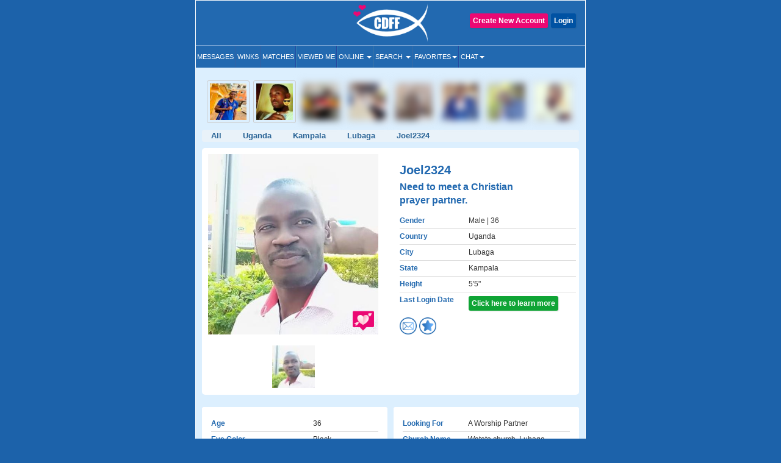

--- FILE ---
content_type: text/html; charset=UTF-8
request_url: https://www.christiandatingforfree.com/view_profile.php?userid=4534941
body_size: 15723
content:
<!DOCTYPE HTML>
<html lang="en">
    <head>
        <meta http-equiv="Content-Type" content="text/html; charset=UTF-8">
        <meta http-equiv="X-UA-Compatible" content="IE=edge">
        <meta name="viewport" content="width=device-width, initial-scale=1.0">
    
        <!--***************Start - Midas (10th-Feb-20!6) - FogBugz Ticket #3967,*********************-->
        <link rel="apple-touch-icon" sizes="57x57" href="/apple-icon-57x57.png">
        <link rel="apple-touch-icon" sizes="60x60" href="/apple-icon-60x60.png">
        <link rel="apple-touch-icon" sizes="72x72" href="/apple-icon-72x72.png">
        <link rel="apple-touch-icon" sizes="76x76" href="/apple-icon-76x76.png">
        <link rel="apple-touch-icon" sizes="114x114" href="/apple-icon-114x114.png">
        <link rel="apple-touch-icon" sizes="120x120" href="/apple-icon-120x120.png">
        <link rel="apple-touch-icon" sizes="144x144" href="/apple-icon-144x144.png">
        <link rel="apple-touch-icon" sizes="152x152" href="/apple-icon-152x152.png">
        <link rel="apple-touch-icon" sizes="180x180" href="/apple-icon-180x180.png">
        <link rel="icon" type="image/png" sizes="192x192"  href="/android-icon-192x192.png">
        <link rel="icon" type="image/png" sizes="32x32" href="/favicon-32-32.png">
        <link rel="icon" type="image/png" sizes="96x96" href="/favicon-96-96.png">
        <link rel="icon" type="image/png" sizes="16x16" href="/favicon-16-16.png">
        <link rel="icon" href="/favicon.ico" type="image/png" > 
        <link rel="manifest" href="/manifest.json">
        <meta name="msapplication-TileColor" content="#ffffff">
        <meta name="msapplication-TileImage" content="/ms-icon-144x144.png">
        <meta name="theme-color" content="#ffffff">
        <meta name="apple-itunes-app" content="app-id=625001689"/>

        
        
        
        <!--***************END Midas (10th-Feb-20!6) - FogBugz Ticket #3967,*********************-->
                
        

        <title>

        Joel2324 Lubaga Christian Singles, Lubaga Kampala Christian Men        </title>

        	
        <!--<link href="https://fonts.googleapis.com/css?family=Open+Sans+Condensed:700" rel="stylesheet">-->
        <!-- <link href="Open_Sans_Condensed_700.css" rel="stylesheet" type="text/css"> -->

        <link href="https://www.christiandatingforfree.com/html5/inner_both_ads.css?v=00119" rel="stylesheet" type="text/css" media="screen" />

        <link href="https://www.christiandatingforfree.com/public/style/bootstrap.css" rel="stylesheet" type="text/css"><link href="https://www.christiandatingforfree.com/html5/inner3.css?v=00118" rel="stylesheet" type="text/css" media="screen" /><link href="https://www.christiandatingforfree.com/public/style/prevoius_header2.css" rel="stylesheet" type="text/css" media="screen" />
        <link href="https://www.christiandatingforfree.com/html5/inner_res_5.css?v=010" rel="stylesheet" type="text/css" media="screen" />

        <meta name="description" content="I am a Christian who wishes to meet amazing friends for health interactions and fellowship friendship. I am a selfless person, prayerful and honest. looking forward for a" />
        <meta name="keywords" content="Christian Dating, Christian Single, Christian Singles, Free Christian Dating, Christian dating Service, 100% Free Service for Christian Singles" />

        <meta name="verify-v1" content="nN7uQPbBna7PUGqd+AhHPBFgDuS9Bia6Cntmcpn9FnI=" />

        <meta name="verify-v1" content="LqVo/BrjAtOaVsGn7vjiG4F8bQgNZgTEVy5fp85kM+w=" />

        <link rel="canonical" href="https://www.christiandatingforfree.com/view_profile.php?userid=4534941" />
                <link rel="preload" href="https://www.christiandatingforfree.com/public/style/bootstrap.css" as="style">

        <script nonce="0LFEl+2YAGTdD6BPZDB60Q==" data-cfasync="false" src="https://www.christiandatingforfree.com/public/js/jquery.js" language="javascript"></script>
        <!-- Facebook Pixel Code -->

        <script nonce="0LFEl+2YAGTdD6BPZDB60Q==">

                !function (f, b, e, v, n, t, s)

                {
                    if (f.fbq)
                        return;
                    n = f.fbq = function () {
                        n.callMethod ?
                                n.callMethod.apply(n, arguments) : n.queue.push(arguments)
                    };

                    if (!f._fbq)
                        f._fbq = n;
                    n.push = n;
                    n.loaded = !0;
                    n.version = '2.0';

                    n.queue = [];
                    t = b.createElement(e);
                    t.async = !0;

                    t.src = v;
                    s = b.getElementsByTagName(e)[0];

                    s.parentNode.insertBefore(t, s)
                }(window, document, 'script',
                        'https://connect.facebook.net/en_US/fbevents.js');

                fbq('init', '655906858352513');

                fbq('track', 'PageView');

        </script>
        
        <script nonce="0LFEl+2YAGTdD6BPZDB60Q==">
            !function (w, d, t) {
            w.TiktokAnalyticsObject=t;var ttq=w[t]=w[t]||[];ttq.methods=["page","track","identify","instances","debug","on","off","once","ready","alias","group","enableCookie","disableCookie"],ttq.setAndDefer=function(t,e){t[e]=function(){t.push([e].concat(Array.prototype.slice.call(arguments,0)))}};for(var i=0;i<ttq.methods.length;i++)ttq.setAndDefer(ttq,ttq.methods[i]);ttq.instance=function(t){for(var e=ttq._i[t]||[],n=0;n<ttq.methods.length;n++)ttq.setAndDefer(e,ttq.methods[n]);return e},ttq.load=function(e,n){var i="https://analytics.tiktok.com/i18n/pixel/events.js";ttq._i=ttq._i||{},ttq._i[e]=[],ttq._i[e]._u=i,ttq._t=ttq._t||{},ttq._t[e]=+new Date,ttq._o=ttq._o||{},ttq._o[e]=n||{};var o=document.createElement("script");o.type="text/javascript",o.async=!0,o.src=i+"?sdkid="+e+"&lib="+t;var a=document.getElementsByTagName("script")[0];a.parentNode.insertBefore(o,a)};

            ttq.load('CCTIGTRC77U9S7CCA950');
            ttq.page();
            }(window, document, 'ttq');
        </script> 

    <noscript nonce="0LFEl+2YAGTdD6BPZDB60Q=="><img height="1" width="1" style="display:none"

                   src="https://www.facebook.com/tr?id=655906858352513&ev=PageView&noscript=1"

                   /></noscript>

    <!-- End Facebook Pixel Code -->
    <!-- PLACE THIS SECTION INSIDE OF YOUR HEAD TAGS -->

    
</head>
<!-- start Midas-(26-May-2016- Ticket #4087) -->


<!-- End Midas-(26-May-2016- Ticket #4087) -->
<!-- Start Midas-(3-Jan-2017- Ticket #2665) -->
<!-- End Midas-(3-Jan-2017- Ticket #2665) -->


            


<!--//Start -  Midas - (18-Jan-2018) - Ticket #4204 - Google Desktop notification for new message--> 
<!--//End - Midas - (18-Jan-2018) - Ticket #4204 - Google Desktop notification for new message-->
<style type="text/css">
    .footer_paginations{
        margin: 10px 7px 5px;
    }
    .footer_paginations table tr td{
        padding:2px;
    }
    .footer_paginations a {
        background-color: #2269b2;
        border: medium;
        border-radius: 2px;
        color: #fff !important;
        display: inline-block;
        font-weight: 400 !important;
        margin: 1px 0;
        padding: 4px 10px 3px;
        text-align: center;
        text-decoration: none;
    }
    @media(max-width:400px){
        .footer_paginations a {
            padding: 4px 4px 3px;
        }
    }
    .footer_paginations a strong{
        font-weight:400 !important;
    }
</style>

<body>

    <div id="wrapper">
        
        <div class="maincontainer">
                                            <header>
                                        

<script nonce="0LFEl+2YAGTdD6BPZDB60Q==" type="text/javascript">
    window.fbAsyncInit = function() {
        FB.init({
            appId: 434781160188866,
            status: true,
            cookie: true,
            xfbml: true
        });
    };

    (function(d) {
        var js, id = 'facebook-jssdk',
            ref = d.getElementsByTagName('script')[0];
        if (d.getElementById(id)) {
            return;
        }
        js = d.createElement('script');
        js.id = id;
        js.async = true;
        js.src = "//connect.facebook.net/en_US/all.js";
        ref.parentNode.insertBefore(js, ref);
    }(document));

    function fb_logout(url) {
        FB.getLoginStatus(function(response) {
            if (response.status === 'connected') {
                FB.logout(function(response) {
                    //window.location.href = url;
                });
            } else {
                //window.location.href = url;
            }
        });
    }
</script>
<style>
    .user-grid-list article .online-today {
        width: 14px;
        height: 14px;
        position: relative;
        display: inline-block;
        top: -1px;
        background-color: #ecdb5e;
        border-radius: 100px;
        margin-left: 5px;
    }

    .handfull {
        color: #26f442;
    }

    .nothand {
        color: #ec4009
    }
</style>
<div class="row">
    <div class="col-sm-4 ">
    </div>

            <div class="col-sm-4 logo_section">
            <a href="https://www.christiandatingforfree.com/" class="logo">
                <img src="https://pics.christiandatingforfree.com/cdff/public/images/cdff-logo_new.png" alt="CDFF" class="img-responsive" width="165px" height="63px" />
            </a>
        </div>
    
            <div class="col-sm-4 loginsec">

            
                    <div class="header-btns">
                        <a href="https://www.christiandatingforfree.com/login.php" class="button color2">Login</a>
                                                    <a href="https://www.christiandatingforfree.com/registration.php" class="button ">Create New Account</a>
                                            </div>
                        </div>
        
    

</div>
<style>
    
/*Superlike style */
/*.superlike_sec{
	position: relative;
}
.superlike_btn{
    position: absolute;
    right: 0;
	margin-top: -42px;
}
.superlike_btn .center-block{
	display: initial;	
}
.superlike_btn .btn{
	padding: 3px 5px;
    font-size: 14px;
}
.feature_popup1 .modal-dialog{
	max-width:420px;
	margin: 20px auto;
}
.feature_popup1 .modal-content{
	border-radius:20px;
	border: none;
}
.cloud_bg{
	background: #ffffff url(https://pics.christiandatingforfree.com/cdff/public/images/cloud.png) no-repeat;
    background-size: 100% 55%;
}
.cloud_bg2{
	background: #ffffff url(https://pics.christiandatingforfree.com/cdff/public/images/cloud_heart.png) no-repeat;
    background-size: 115% 53%;
	background-position: top;
}
.feature_popup1 #featureModal1, .feature_popup2 #featureModal2, .feature_popup3 #featureModal3{
	padding-left:0px !important;
	padding-right:15px;
}
.feature_popup1 .close{
	position: absolute;
    top: 8px;
    right: 8px;
	z-index: 1;
	box-shadow: none;
	box-shadow: none;
    opacity: inherit;
    background: transparent;
}
.feature_popup1 .close img{
	width: 35px;
    height: 35px;
}
.feature_popup1 .modal-body{
	padding:20px 0px 0px;
}
.feature_popup1 .ribban_h {
    font-size: 16px !important;
    position: relative;
    background: url(https://pics.christiandatingforfree.com/cdff/public/images/ribbon.png) no-repeat;
	background-position: center;
    color: #fff;
	background-size: contain;
	height: 30px;
    text-align: center;
    padding: 8px 10px;
    margin: 10px auto 0px;
	font-weight: normal;
    text-transform: uppercase;
}
.feature_popup1 .ribban_h2 {
    font-size: 14px !important;
    position: relative;
    background: url(https://pics.christiandatingforfree.com/cdff/public/images/superliked_you_2.png) no-repeat;
    color: #fff;
	background-size: 38%;
	background-position: center;
    text-align: center;
    padding: 9px 10px 10px 29px;
    margin: 10px auto 0px;
	font-weight: normal;
	position: absolute;
    bottom: 42px;
    left: -2px;
    right: 0px;
}
.feature_popup1 h1{
	font-size:28px;
	text-align:center;
	color:#ffffff;
	padding:0px 5%;
	margin:20px 0px 15px;
}
.feature_popup3 h1{
	color:#000;
}
.feature_popup2 h1{
	font-size:30px;
}
.feature_popup1 .profile_s{
	text-align:center;
	margin:20px 0px 20px;
	position: relative;
}
.feature_popup1 .profile_s img{
	width: 150px;
	height:150px;
    position: relative;
	top: 0px;
    left: 0px;
    border-radius: 50%;
	border:5px solid #ffffff;
	box-shadow: 0px 0px 20px 0px rgb(0, 0, 0, 0.3);
}
.super_like {
    position: absolute;
    right: 24%;
    bottom: 5%;
    text-align: right;
}
.super_like img{
	border: none !important;
    width: 75px !important;
    height: 75px !important;
    border-radius: inherit !important;
    box-shadow: none !important;
}
.form_s{
	padding:0px 25px;
	margin-top:30px;
}
.form_s label{
	font-size: 20px;
    font-weight: 500;
    color: #000;
    margin-bottom: 10px;
}
.form_s input{
	border-radius: 5px;
    height: 50px;
    padding: 10px 15px;
    font-size: 17px;
    font-weight: 500;
    margin-bottom: 15px;
}
.send_btn{
	width: 100%;
    background: #0a6baf;
    border: none;
    box-shadow: none;
    font-size: 20px !important;
    text-transform: uppercase;
    height: 50px;
}
.feature_popup3 .profile_s{
	position: relative;
    background: url(https://pics.christiandatingforfree.com/cdff/public/images/profile_bg.png) no-repeat;
	background-position: center;
	background-size: 74%;
    text-align: center;
	padding: 25px 0px 20px;
    margin: 25px 0px 0px;
}
.feature_popup3 .profile_s img{
	width: 40%;
	height: auto;
    position: relative;
	top: -14px;
	border:none;
    left: 3px;
    border-radius: 5px;
}
.feature_popup1 p{
	font-size: 14px;
    color: #000;
    text-align: center;
    padding: 0px 10%;
	margin: 30px 0px 20px;
 }
.feature_popup3 p{
	margin: 10px 0px 20px !important;
 }
.feature_popup2 p{
	color:#ffffff;
	margin: 10px 0px 20px;
	font-size: 14px;
}
.bread_c .breadcrumb {
    display: flex;
    flex-wrap: wrap;
	justify-content: center;
    padding: 10px 0px;
    margin-bottom: 10px;
    list-style: none;
	font-size:18px;
    background-color: transparent;
}
.bread_c .breadcrumb-item {
    display: flex;
}
.bread_c .breadcrumb-item+.breadcrumb-item {
    padding-left: 1px;
}
.bread_c .breadcrumb-item+.breadcrumb-item::before {
    display: inline-block;
    padding-right: 6px;
    color: #6c757d;
    content: "/";
}
.bread_c .breadcrumb-item.active {
    color: #6c757d;
}
.got_it{
	background:#ebebeb;
	text-align:center;
	color:#000000;
	font-size:17px;
	text-transform:uppercase;
	padding:15px;
	border-bottom-left-radius:20px;
	border-bottom-right-radius:20px;
	margin: 10px 0px 0px;
}
.got_it a{
	text-decoration: none;
}
.feature_popup2 .got_it{
	background:transparent;
	text-transform: capitalize;
	font-weight: 500;
}
.feature_popup3 .got_it{
	color:#0a6bb2;
}
@media(max-width:879px){
	.superlike_btn{
		position: relative;
		left: 0px;
		right: 0;
		margin-top: 0px;
		text-align: center;
		z-index: 1;
	}
	
}
@media(max-width:500px){
	.feature_popup3 h1{
		font-size: 27px;
	}
	.feature_popup1 #featureModal1, .feature_popup2 #featureModal2, .feature_popup3 #featureModal3{
		padding-left: 15px !important;
	}
}
@media(max-width:475px){
	.feature_popup1 .ribban_h{
		font-size: 15px !important;
		height: 33px;
	}
	.feature_popup1 h1{
		font-size: 25px;
		padding: 0px 10%;
	}
	.feature_popup2 h1{
		font-size: 35px;
	}
	.feature_popup2 p{
		font-size: 14px;
	}
	.cloud_bg2{
		background-size: 150% 60%;
	}
}
@media(max-width:390px){
	.feature_popup3 .profile_s img{
		top: -11px;
		left: 2px;
	}
	.feature_popup1 .ribban_h2{
		font-size: 12px !important;
		line-height: 30px;
		bottom: 25px;
		left: -1px;
	}
}*/
/* END */

/*Superlike style */
.superlike_sec{
	position: relative;
}
.superlike_btn{
    position: absolute;
    right: 0;
	margin-top: -42px;
}
.superlike_btn .center-block{
	display: initial;	
}
.superlike_btn .btn{
	padding: 3px 5px;
    font-size: 14px;
}
.feature_popup1 .modal-dialog{
	max-width:420px;
	margin: 20px auto;
}
.feature_popup1 .modal-content{
	border-radius:20px;
	border: none;
}
.cloud_bg{
	background: #ffffff url(https://pics.christiandatingforfree.com/cdff/public/images/cloud.png) no-repeat;
    background-size: 100% 55%;
}
.cloud_bg2{
	background: #ffffff url(https://pics.christiandatingforfree.com/cdff/public/images/cloud_heart.png) no-repeat;
    background-size: 115% 53%;
	background-position: top;
}
.feature_popup1 #featureModal1, .feature_popup2 #featureModal2, .feature_popup3 #featureModal3{
	padding-left:0px !important;
	padding-right:15px;
}
.feature_popup1 .close{
	position: absolute;
    top: 8px;
    right: 8px;
	z-index: 1;
	box-shadow: none;
	box-shadow: none;
    opacity: inherit;
    background: transparent;
}
.feature_popup1 .close img{
	width: 35px;
    height: 35px;
}
.feature_popup1 .modal-body{
	padding:20px 0px 0px;
}
.feature_popup1 .ribban_h {
    font-size: 16px !important;
    position: relative;
    background: url(https://pics.christiandatingforfree.com/cdff/public/images/ribbon.png) no-repeat;
	background-position: center;
    color: #fff;
	background-size: contain;
	height: 30px;
    text-align: center;
    padding: 8px 10px;
    margin: 10px auto 0px;
	font-weight: normal;
    text-transform: uppercase;
}
.feature_popup1 .ribban_h2 {
    font-size: 14px !important;
    position: relative;
    background: url(https://pics.christiandatingforfree.com/cdff/public/images/superliked_you_2.png) no-repeat;
    color: #fff;
	background-size: 38%;
	background-position: center;
    text-align: center;
    padding: 9px 10px 10px 29px;
    margin: 10px auto 0px;
	font-weight: normal;
	position: absolute;
    bottom: 42px;
    left: -2px;
    right: 0px;
}
.feature_popup1 h1{
	font-size:28px;
	text-align:center;
	color:#ffffff;
	padding:0px 5%;
	margin: 15px 0px 10px;
}
.feature_popup3 h1{
	color:#000;
}
.feature_popup2 h1{
	font-size:30px;
}
.feature_popup1 .profile_s{
	text-align:center;
	margin:20px 0px 20px;
	position: relative;
}
.feature_popup1 .profile_s .profile_circle{
	width: 150px;
	height:150px;
    position: relative;
	top: 0px;
    left: 0px;
    border-radius: 50%;
	border:5px solid #ffffff;
	box-shadow: 0px 0px 20px 0px rgb(0, 0, 0, 0.3);
	overflow: hidden;
	margin:auto;
}
.feature_popup1 .profile_s .profile_circle img{
	width: 100%;
	height: auto;
}
.super_like {
    position: absolute;
    right: 24%;
    bottom: 5%;
    text-align: right;
}
.super_like img{
	border: none !important;
    width: 75px !important;
    height: 75px !important;
    border-radius: inherit !important;
    box-shadow: none !important;
}
.form_s{
	padding:0px 25px;
	margin-top:30px;
}
.form_s label{
	font-size: 20px;
    font-weight: 500;
    color: #000;
    margin-bottom: 10px;
}
.form_s input{
	border-radius: 5px;
    height: 50px;
    padding: 10px 15px;
    font-size: 17px;
    font-weight: 500;
    margin-bottom: 15px;
}
.send_btn{
	width: 100%;
    background: #0a6baf;
    border: none;
    box-shadow: none;
    font-size: 20px !important;
    text-transform: uppercase;
    height: 50px;
}
.feature_popup3 .profile_s{
	position: relative;
	background: url(https://pics.christiandatingforfree.com/cdff/public/images/profile_bg.png) no-repeat;
	background-position: center;
	background-size: 74%;
	text-align: center;
	padding: 0 0px 20px;
	margin: 10px 0px 0px;
}
.feature_popup3 .profile_s .profile_img{
	width: 40%;
	height: auto;
	position: relative;
	top: 0px;
	border:none;
	left: 3px;
	border-radius: 3px;
	overflow:hidden;
	margin: auto;
	padding-top: 46%;
}
@media(max-width:390px){
	.feature_popup3 .profile_s .profile_img{
		top: 1px;
	}
}
.feature_popup3 .profile_s .profile_img img{
	width: auto;
	height: auto;
	box-shadow: none;
	border-radius: 0;
	border: none;
	margin: auto;
	position: absolute;
	transform: translate(-50%,0);
	left: 50%;
	top: 0;
	max-width: 100%;
	max-height: 100%;
}
.feature_popup1 p{
	font-size: 14px;
    color: #000;
    text-align: center;
    padding: 0px 10%;
	margin: 30px 0px 20px;
 }
.feature_popup3 p{
	margin: 10px 0px 10px !important;
	}
.feature_popup2 p{
	color:#ffffff;
	margin: 10px 0px 20px;
	font-size: 14px;
}
.bread_c .breadcrumb {
    display: flex;
    flex-wrap: wrap;
    justify-content: center;
    padding: 0;
    margin-bottom: 10px;
    list-style: none;
    font-size:18px;
    background-color: transparent;
}
.bread_c .breadcrumb-item {
    display: flex;
}
.bread_c .breadcrumb-item+.breadcrumb-item {
    padding-left: 1px;
}
.bread_c .breadcrumb-item+.breadcrumb-item::before {
    display: inline-block;
    padding-right: 6px;
    color: #6c757d;
    content: "/";
}
.bread_c .breadcrumb-item.active {
    color: #6c757d;
}
.got_it{
	background:#ebebeb;
	text-align:center;
	color:#000000;
	font-size:17px;
	text-transform:uppercase;
	padding:15px;
	border-bottom-left-radius:20px;
	border-bottom-right-radius:20px;
	margin: 10px 0px 0px;
}
.got_it a{
	text-decoration: none;
}
.feature_popup2 .got_it{
	background:transparent;
	text-transform: capitalize;
	font-weight: 500;
}
.feature_popup3 .got_it{
	color:#0a6bb2;
}
@media(max-width:879px){
	.superlike_btn{
		position: relative;
		left: 0px;
		right: 0;
		margin-top: 0px;
		text-align: center;
		z-index: 1;
	}
	
}
@media(max-width:500px){
	.feature_popup3 h1{
		font-size: 27px;
	}
	.feature_popup1 #featureModal1, .feature_popup2 #featureModal2, .feature_popup3 #featureModal3{
		padding-left: 15px !important;
	}
}
@media(max-width:475px){
	.feature_popup1 .ribban_h{
		font-size: 15px !important;
		height: 33px;
	}
	.feature_popup1 h1{
		font-size: 25px;
		padding: 0px 10%;
	}
	.feature_popup2 h1{
		font-size: 35px;
	}
	.feature_popup2 p{
		font-size: 14px;
	}
	.cloud_bg2{
		background-size: 150% 60%;
	}
}
@media(max-width:390px){
	.feature_popup3 .profile_s img{
		top: -11px;
		left: 2px;
	}
	.feature_popup1 .ribban_h2{
		font-size: 12px !important;
		line-height: 30px;
		bottom: 25px;
		left: -1px;
	}
}
/* END */
    
</style>


<nav class="navbar-default" role="navigation">
  <div class="navbar-header">
	<button type="button" class="navbar-toggle" data-toggle="collapse" data-target="#main-menu"> <span class="sr-only">Toggle navigation</span> <span class="icon-bar"></span> <span class="icon-bar"></span> <span class="icon-bar"></span> </button>
	<div class="collapse navbar-collapse" id="main-menu">
	  
	  <ul class="nav navbar-nav">
	  
			<li><a href="https://www.christiandatingforfree.com/registration.php?dest=mail_inbox">Messages</a></li>
            <li><a href="https://www.christiandatingforfree.com/registration.php?dest=winks">Winks</a></li>
            <li><a href="https://www.christiandatingforfree.com/registration.php?dest=view_match">Matches</a></li>
            <li><a href="https://www.christiandatingforfree.com/registration.php?dest=viewed_me">Viewed Me</a></li>

            <li class="dropdown"><a href="#" class="dropdown-toggle" data-toggle="dropdown">Online <span class="caret"></span></a>
                <ul class="dropdown-menu" role="menu" aria-labelledby="dLabel">
                                        <li><a href="https://www.christiandatingforfree.com/onlinenow.php?u_seeking=&distance=50">Online Now</a></li>
                                                                    <li><a href="https://www.christiandatingforfree.com/onlinetoday.php?u_seeking=&distance=50">Online Today</a></li>
                                                            <li><a href="https://www.christiandatingforfree.com/newuser_search.php?u_seeking=&distance=50">New Users</a></li>
                                    </ul>
            </li>
            <li class="dropdown"><a href="https://www.christiandatingforfree.com/basic_search.php" class="dropdown-toggle" data-toggle="dropdown">Search <span class="caret"></span></a>
                <ul class="dropdown-menu" role="menu" aria-labelledby="dLabel">
                                            <li><a href="https://www.christiandatingforfree.com/basic_search.php?distance=50">Basic Search</a></li>
                        			                        <li><a href="https://www.christiandatingforfree.com/advance_search.php?distance=50">Advanced Search</a></li>
                        			                        <li class="last"><a href="https://www.christiandatingforfree.com/user_search.php">User Search</a></li>
                                        </ul>
            </li>

			            <li class="dropdown"><a href="https://www.christiandatingforfree.com/registration.php?dest=favorites" class="dropdown-toggle" data-toggle="dropdown">Favorites<span class="caret"></span></a>
                <ul class="dropdown-menu" role="menu" aria-labelledby="dLabel">
                <!--favorites Start-->
	                     <li> <a href="https://www.christiandatingforfree.com/registration.php?dest=favorites">Favorites</a></li>
                                    <li> <a href="https://www.christiandatingforfree.com/registration.php?dest=favorite_by">Favorited By</a></li>
            		  
                        <li> <a href="https://www.christiandatingforfree.com/registration.php?dest=mutual_favorites">Mutual Favorites</a></li>
            		  
            <!--favorites End-->
                </ul>
            </li>
            <li class="dropdown last"><a href="https://www.christiandatingforfree.com/mchat/" class="dropdown-toggle" data-toggle="dropdown">Chat<span class="caret"></span></a>
                <ul class="dropdown-menu" role="menu" aria-labelledby="dLabel">
                                        <li><a href="https://www.christiandatingforfree.com/registration.php?dest=chat">Live Chat</a></li>
                                                            <li><a href="https://www.christiandatingforfree.com/forum/forum_cat.php">Forums</a></li>
                                    </ul>
            </li>

	  </ul>
	  
	</div>
  </div>
</nav>




<div class="feature_popup1">
	<div class="modal fade" id="featureModal1" tabindex="-1" role="dialog" aria-labelledby="modalLabel" aria-hidden="true">
	  <div class="modal-dialog">
		<div class="modal-content cloud_bg mess_conv">
			<button type="button" class="close" data-dismiss="modal" aria-hidden="true"><img src="https://pics.christiandatingforfree.com/cdff/public/images/close.png"></button>
			<div class="modal-body">
				<h2 class="ribban_h">New Feature</h2>
				<h2 class="modal_h1" >Get more matches with SuperLike!</h2>
				<div class="profile_s">
                                    
                    <div class="profile_circle"><img src="" /></div>
					<div class="super_like">
						<img alt="Superlike" src="https://pics.christiandatingforfree.com/cdff/public/images/superlike.png" alt="">
					</div>  
				</div>
				<p>Increase your chances of matching with someone by SuperLiking them. You get two free per month!</p>
				<nav class="bread_c">
					<ol class="breadcrumb">
						<li class="breadcrumb-item">1</li>
						<li class="breadcrumb-item active">2</li>
					</ol>
				</nav>
				<h5 class="got_it"><a data-toggle="modal" data-target="#featureModal3" class="btn btn-primary center-block" class="close" data-dismiss="modal" aria-hidden="true">Next</a></h5>
			</div>
		</div>
	  </div>
	</div>
</div>

<div class="feature_popup1 feature_popup3">
	<div class="modal fade" id="featureModal3" tabindex="-1" role="dialog" aria-labelledby="modalLabel" aria-hidden="true">
	  <div class="modal-dialog">
		<div class="modal-content mess_conv">
			<button type="button" class="close" data-dismiss="modal" aria-hidden="true"><img src="https://pics.christiandatingforfree.com/cdff/public/images/close_dark.png"></button>
			<div class="modal-body">
				<h2 class="ribban_h">New Feature</h2>
				<h2 class="modal_h1" >Enjoy Special Treatment</h2>
				<div class="profile_s">
                                    <div class="profile_img">
					<img src="" />
					</div>
                                        <h2 class="ribban_h2">SuperLiked You!</h2>
                                        
				</div>
				<p>When you have received SuperLikes, this stack will appear. All the people who have SuperLiked you will also appear in your Likes.</p>
				<nav class="bread_c">
					<ol class="breadcrumb">
						<li class="breadcrumb-item">2</li>
						<li class="breadcrumb-item active">2</li>
					</ol>
				</nav>
                                			                                
				<h5 class="got_it"><a href="https://www.christiandatingforfree.com/super_likes.php">Ok Got it</a></h5>
			</div>
		</div>
	  </div>
	</div>
</div>



    <noscript nonce="0LFEl+2YAGTdD6BPZDB60Q==">
        <tr class="bg3"><td height="28" colspan="2" align="center" valign="center" class="error_bold" >Please enable JavaScript. This website does not function properly without JavaScript enabled.</td></tr>    </noscript>
<script nonce="0LFEl+2YAGTdD6BPZDB60Q==">
    $('ul.nav li.dropdown').hover(function() {
        $(this).find('.dropdown-menu').stop(true, true).delay(100).fadeIn(500);
    }, function() {
        $(this).find('.dropdown-menu').stop(true, true).delay(100).fadeOut(500);
    });
</script>
                      

                    
                </header>
        



<style>
	.form_s textarea {
		border-radius: 5px;
		padding: 10px 15px;
		font-size: 17px;
		font-weight: 500;
		margin-bottom: 15px;
	}
</style>

<div class="feature_popup1 feature_popup2">
	<div class="modal fade" id="featureModal2" tabindex="-1" role="dialog" aria-labelledby="modalLabel"
		aria-hidden="true">
		<div class="modal-dialog">
			<div class="modal-content cloud_bg2">
				<button type="button" class="close" data-dismiss="modal" aria-hidden="true"><img
						src="https://pics.christiandatingforfree.com/cdff/public/images/close.png"></button>
				<div class="modal-body">
					<h2 class="modal_h1">SuperLike <span class="super_u_name"></span></h2>
					<p>SuperLike them to increases your chances of matching up to 4x!</p>
					<div class="profile_s">
						<div class="profile_circle"><img src="" class="profile_s_img" /></div>
						<div class="super_like">
							<img src="https://pics.christiandatingforfree.com/cdff/public/images/superlike.png" alt="Superlike">
						</div>
					</div>
					<div class="form_s">
						<form method="post">
							<input type="hidden" class="form-control" name="user_id" id="superlikes_userid">

							<label>Add a note (optional)</label>
							<textarea type="text" class="form-control" name="superlikes_comment"
								placeholder="Say something nice..."></textarea>
							<button type="submit" name="send_superlikes" class="btn btn-primary send_btn">Send</button>
						</form>
					</div>

					
					<h5 style="text-transform:none" class="got_it">You currently have no SuperLikes</h5>
					
				</div>
			</div>
		</div>
	</div>
</div>
<!--<div class="loading"><img src="https://pics.christiandatingforfree.com/cdff/public/images/loading_ad_free.gif"></div>-->


<script nonce="0LFEl+2YAGTdD6BPZDB60Q==">
	$(document).ready(function () {

		$(".superlikes_icon").on('click', function () {

			var superlikes_count = 0
			if (superlikes_count < 1) {
				$(".loading").fadeIn();
				$(".feature_popup1").hide();
				window.location = "https://www.christiandatingforfree.com/cdff_superlikes.php";
			}

			var user_id = $(this).attr("data-user-id");
			var user_name = $(this).attr("data-user");
			var user_image = $(this).attr("data-image");
			console.log("user_id");
			console.log(user_id);
			$(".super_u_name").text(user_name);
			$(".profile_s_img").attr("src", user_image);
			$("#superlikes_userid").val(user_id);

		});
	});
</script><link href="https://www.christiandatingforfree.com/html5/app_view.css?v=3" rel="stylesheet" type="text/css"
  media="screen" />
<link href="https://www.christiandatingforfree.com/html5/custom1.css?v=5" rel="stylesheet" type="text/css"
  media="screen" />
<script nonce="0LFEl+2YAGTdD6BPZDB60Q==" src="https://www.christiandatingforfree.com/public/js/view_profile.min.js" type="text/javascript"
  language="javascript"></script>

<style type="text/css">
  .profile_btn_section .align_button a {
    float: right;
  }

  .user_profiles .online-user {
    width: 14px;
    height: 14px;
    position: relative;
    display: inline-block;
    top: 0px;
    background-color: #8bf772;
    border-radius: 100px;
  }

  .user_profiles .online-today {
    width: 14px;
    height: 14px;
    position: relative;
    display: inline-block;
    top: 0px;
    background-color: #ecdb5e;
    border-radius: 100px;
    margin-left: 5px;
  }

  .superlikes_icon {
    width: 35px;
    height: 35px;
    margin-left: 255px;
    margin-top: -44px;
    position: absolute;
  }

  .superlikes_by_icon {
    float: left;
    height: 28px;
    margin-left: -142px;
    margin-top: -37px;
    position: absolute;
  }

  .userpic_b {
    position: relative;
    display: block;
  }

  .userpic_b .superlikes_by_icon {
    float: inherit !important;
    height: 18px;
    left: 5px;
    bottom: 10px;
    margin: 0px !important;
    width: auto !important;
    position: absolute;
  }

  .userpic_b .superlikes_icon {
    right: 12px;
    bottom: 10px;
    margin-left: 0px !important;
    margin-top: 0px !important;
  }

  @media screen and (max-width: 1024px) {
    .superlikes_icon {
      width: 35px;
      height: 35px;
      margin-left: 302px;
      margin-top: -43px;
      position: absolute;
    }

    .superlikes_by_icon {
      width: 40%;
      float: left;
      height: 26px;
      margin-left: -166px;
      margin-top: -36px;
      position: absolute;
    }
  }


  @media screen and (max-width: 767px) {
    .superlikes_icon {
      width: 30px;
      height: 30px;
      margin-left: 131px !important;
      margin-top: -92px !important;
      position: absolute;
    }

    .superlikes_by_icon {
      width: 115px;
      float: left;
      height: 20px;
      margin-left: -78px !important;
      margin-top: -84px !important;
      position: absolute;
    }
  }

  @media screen and (max-width: 768px) {
    .userpic_b .superlikes_by_icon {
      left: 0px;
      bottom: 70px;
    }

    .userpic_b .superlikes_icon {
      bottom: 64px;
    }
  }

  @media(max-width:372px) {
    .superlikes_icon {
      width: 30px;
      height: 30px;
      margin-left: 118px !important;
      margin-top: -92px !important;
      position: absolute;
    }

    .superlikes_by_icon {
      width: 106px;
      float: left;
      height: 20px;
      margin-left: -70px !important;
      margin-top: -84px !important;
      position: absolute;
    }
  }

  .loading {
    background-color: rgb(255 255 255 / 65%);
    position: fixed;
    left: 0;
    right: 0;
    bottom: 0;
    top: 0;
    text-align: center;
    z-index: 9999;
    display: none;
  }

  .loading img {
    height: 60px;
    display: inline-block;
    position: absolute;
    top: 50%;
    left: 50%;
    transform: translate(-50%, -50%);
  }

  .blurred-text {
    filter: blur(1px);
  }
</style>

  <main class="res_view">
    <div class='hide_mob'>
          </div>
    <section class="top_gallery">
              <div class='clearfix text-center'>
          					<div class='clearfix text-center sectionspace'>
						
																<a href="https://www.christiandatingforfree.com/view_profile.php?userid=1021385">
											<img alt="yaface is Single in Kampala, Kampala" src="https://photos.christiandatingforfree.com/thumb_cache/2015/0212/75x/u_id_1021385__75x75__distort__20240321133934__%28%7C%29usr%401021385%402015-02-12%28%7C%29535407edcf231b5cbd91be530504dac8.jpg" class="userpic-border user-photo" data-fallback="https://pics.christiandatingforfree.com/cdff/public/images/male_no_photo_yet.png">
										</a>

																				<a href="https://www.christiandatingforfree.com/view_profile.php?userid=4198887">
											<img alt="Amanya22 is Single in Kampala, Kampala" src="https://photos.christiandatingforfree.com/thumb_cache/2023/0226/75x/u_id_4198887__75x75__distort__20230226111117__%28%7C%29usr%404198887%402023-02-26%28%7C%2946f1e9275b5b9e465a4658a70c2bcc17.jpg" class="userpic-border user-photo" data-fallback="https://pics.christiandatingforfree.com/cdff/public/images/male_no_photo_yet.png">
										</a>

																				<a href="ad_free_cdff.php" class=" bulr_user_profile_header " >
											<img alt="Conrad87 is Single in Kampala, Kampala" src="https://photos.christiandatingforfree.com/thumb_cache/2022/1010/75x/u_id_4072479__75x75__distort__20221010091437__%28%7C%29usr%404072479%402022-10-10%28%7C%291786c3c0cd63131eb717062805975b41.jpg" class="userpic-border user-photo" data-fallback="https://pics.christiandatingforfree.com/cdff/public/images/male_no_photo_yet.png">
										</a>
										
																				<a href="ad_free_cdff.php" class=" bulr_user_profile_header " >
											<img alt="Eugene33 is Single in kampala, Kampala" src="https://photos.christiandatingforfree.com/thumb_cache/2023/1011/75x/u_id_4378307__75x75__distort__20231201000640__%28%7C%29usr%404378307%402023-10-11%28%7C%2906a0c230cfcea0297770d71afdd78937.jpg" class="userpic-border user-photo" data-fallback="https://pics.christiandatingforfree.com/cdff/public/images/male_no_photo_yet.png">
										</a>
										
																				<a href="ad_free_cdff.php" class=" bulr_user_profile_header " >
											<img alt="Nuwagira43 is Single in Kampala, Kampala" src="https://photos.christiandatingforfree.com/thumb_cache/2025/1231/75x/u_id_7265432__75x75__distort__20251231002551__%28%7C%29usr%407265432%402025-12-31%28%7C%29d145a234bcd35f9887826aee33d064c2.jpg" class="userpic-border user-photo" data-fallback="https://pics.christiandatingforfree.com/cdff/public/images/male_no_photo_yet.png">
										</a>
										
																				<a href="ad_free_cdff.php" class=" bulr_user_profile_header " >
											<img alt="Bashir256 is Single in Kampala, Kampala" src="https://photos.christiandatingforfree.com/thumb_cache/2022/1025/75x/u_id_4086421__75x75__distort__20221025132308__%28%7C%29usr%404086421%402022-10-25%28%7C%2958e96d9a3dd9acaff2fa3978f0e89256.jpg" class="userpic-border user-photo" data-fallback="https://pics.christiandatingforfree.com/cdff/public/images/male_no_photo_yet.png">
										</a>
										
																				<a href="ad_free_cdff.php" class=" bulr_user_profile_header " >
											<img alt="Jackie840 is Single in Kampala, Kampala" src="https://photos.christiandatingforfree.com/thumb_cache/2025/1212/75x/u_id_7125335__75x75__distort__20251212134722__%28%7C%29usr%407125335%402025-12-12%28%7C%29f6f86aa1893bd3188418f9506676d629.jpg" class="userpic-border user-photo" data-fallback="https://pics.christiandatingforfree.com/cdff/public/images/male_no_photo_yet.png">
										</a>
										
																				<a href="ad_free_cdff.php" class=" bulr_user_profile_header " >
											<img alt="Kale235 is Single in Kampala , Kampala" src="https://photos.christiandatingforfree.com/thumb_cache/2025/0508/75x/u_id_7042012__75x75__distort__20250508211347__%28%7C%29usr%407042012%402025-05-08%28%7C%290908095e3884ea39f670adecfa3f7352.jpg" class="userpic-border user-photo" data-fallback="https://pics.christiandatingforfree.com/cdff/public/images/male_no_photo_yet.png">
										</a>
										
															
					</div>
						
            
<script  nonce="0LFEl+2YAGTdD6BPZDB60Q==">

	$(function() {
		$("img[data-fallback]").off("error").on("error", function() {
			const fallback = $(this).data("fallback");
			if (this.src !== fallback) {
				this.src = fallback;
			}
		});
	});
</script>
      </div>
    </section>


    <!--<div class="usernamedesc">
<h2 class="heading2 text-color1">Blucoconut</h2>
<p class="text-color1"><strong></strong></p>
</div>-->
    <section>

            <input name="u_img_userid" type="hidden" value="" />
    </section>

    <section class="sectionspace">

      <ul class="breadcrumb hide_mob">
        <li itemprop="child" itemscope itemtype=""><a href="https://www.christiandatingforfree.com/countries/all" itemprop="url"><span itemprop="title">All</span></a></li>

                  <li itemscope itemtype="">
                        <a href="https://www.christiandatingforfree.com/search/Uganda.html?u_country=219&target=provinces" itemprop="url">
              <span itemprop="title">Uganda</span>
            </a>
          </li>
        
                  <li itemscope itemtype="">
                        <a href="https://www.christiandatingforfree.com/search/Kampala.html?u_country=219" itemprop="url">
              <span itemprop="title">Kampala</span>
            </a>
          </li>
        
                  <li itemscope itemtype="">
                        <a href="https://www.christiandatingforfree.com/search/Kampala/Lubaga.html?u_country=219" itemprop="url">
              <span itemprop="title">Lubaga</span>
            </a>
          </li>
                          <li itemscope itemtype="">
                        <a href="https://www.christiandatingforfree.com/view_profile.php?userid=4534941" itemprop="url">
              <span itemprop="title">Joel2324</span>
            </a>
          </li>
              </ul>

      

      <section class="tabdiv tab_appview">
        
          <div class="tablink hide_desktop">
            <a class="profilelist active"
              href="https://www.christiandatingforfree.com/view_profile.php?userid=4534941&frm=hml" class="active">Profile</a>

            <a class="photolist" href="javascript:void(0);">Photo</a>
          </div>

        
        <div class="user_profiles">

          
          <div class="profiles_row">
            <div class="row">
              <div class="col-xs-6 text-center">
                <figure class="user-large-pic">

                                        <img alt="Joel2324 is Single in Lubaga, Kampala" src="https://photos.christiandatingforfree.com/thumb_cache/2024/0213/480x/u_id_4534941__480x480__width_height__20240213174707__%28%7C%29usr%404534941%402024-02-13%28%7C%29e82f678ed6ceca4a57a1e41f11609536.jpg" border="0" id="MP"  data-fallback="https://pics.christiandatingforfree.com/cdff/public/images/male_no_photo_yet_300_size.png">

                                    </figure>
                <!--Super Likes-->
                
                    <a class="userpic_b"><img alt="Superlike" src="https://pics.christiandatingforfree.com/cdff/public/images/superlike.png"
                        class="superlikes_icon superlikes_iconR center-block" data-toggle="modal" data-target="#featureModal2"
                        data-user-id="4534941" data-user="Joel2324"
                        data-image="https://photos.christiandatingforfree.com/thumb_cache/2024/0213/480x/u_id_4534941__480x480__width_height__20240213174707__%28%7C%29usr%404534941%402024-02-13%28%7C%29e82f678ed6ceca4a57a1e41f11609536.jpg" /></a>
                                  <!-- End -->
              </div>
              <div class="col-xs-6">
                <div class="profiles_info_head">
                                      <h1>Joel2324</h1>
                                                        <p>Need to meet a Christian prayer partner.</p>
                                  </div>
                <div class="table_profiles">
                  <div class="whitelinebox responsive_block">
                                          <dl>
                        <dd> <span class="">Gender</span></dd>
                        <dt>Male<span>
                                                          | 36                            </span>
                          

                                                  </dt>
                      </dl>
                                        
                      <dl>
                      <dd> <span class="">Country</span></dd>
                        <dt>
                          Uganda                        </dt>
                      </dl>
                    
                    
                      <dl>
                        <dd> <span class="">City</span></dd>
                        <dt>
                          Lubaga                        </dt>
                      </dl>
                                        
                      <dl>
                        <dd> <span class="">State</span></dd>
                        <dt>
                          Kampala                        </dt>
                      </dl>
                                        
                      <dl>
                      <dd> <span class="">Height</span></dd>
                        <dt>
                          5&#039;5&quot;                        </dt>
                      </dl>
                                                                <dl>
                        <dd> <span class="">Last Login Date</span></dd>

                                                      <dt><a href="https://www.christiandatingforfree.com/ad_free_cdff.php" rel="nofollow"
                                class="button color3 pull-left btnsmall"> Click here to learn more </a></dt>
                          </dl>
                                          </div>
                </div>
                <!--table_profiles-->
                <div class="row feature_row">
                  <div class="col-sm-6 col-xs-12">
                    <!--<div class="feature_profiles">-->
                    <div class="user-status">

                                              <a href="https://www.christiandatingforfree.com/registration.php?dest=mail_inbox&u_id=4534941&frm=profile"><span class="chat_icon"></span></a>
                      
                                              <a href="https://www.christiandatingforfree.com/registration.php?dest=favorites_add&userid=4534941"><span class="star_icon"></span></a>
                      
                      <!--<a href="#">
                        <img src="/html5/message-appicon-d1.png"> <span>
                            <img src="/html5/message-appicon-11.png"></span></a> 
                            <a href="#"><img src="/html5/eye-appicon-d1.png"> <span>
                            <img src="/html5/eye-appicon-1.png"></span></a>
                            <a href="#"><img src="/html5/star-appicon-d1.png"> <span><img src="/html5/star-appicon-2.png"></span></a> -->


                    </div>
                    <!--feature_profiles-->
                  </div>
                                  </div>
              </div>
            </div>
          </div>
          <!--profiles_row-->


          <div class="row">
            <div class="col-sm-6">
              <div class="thumb_user">


                                    <div class="small-user-pic">
                                              <a href="#">
                         <img alt="Joel2324 is Single in Lubaga, Kampala, 1" src="https://photos.christiandatingforfree.com/thumb_cache/2024/0213/75x/u_id_4534941__75x75__distort__20240213174707__%28%7C%29usr%404534941%402024-02-13%28%7C%29e82f678ed6ceca4a57a1e41f11609536.jpg" border="0" class="userpic-border user-photo" width="75" height="75" data-fallback="https://pics.christiandatingforfree.com/cdff/public/images/male_no_photo_yet.png">

                        </a>
                        <div class="tooltip-img">
                           <img alt="Joel2324 is Single in Lubaga, Kampala, 1" src="https://photos.christiandatingforfree.com/thumb_cache/2024/0213/480x/u_id_4534941__480x480__width_height__20240213174707__%28%7C%29usr%404534941%402024-02-13%28%7C%29e82f678ed6ceca4a57a1e41f11609536.jpg" class="user-photo" data-fallback="https://pics.christiandatingforfree.com/cdff/public/images/male_no_photo_yet_300_size.png">

                        </div>
                                          </div>
                    
                


              </div>
              <!--thumb_user-->
            </div>
          </div>
        </div>

      </section>
      <section style="padding-top:10px;">

        
          
                </section>


      <div class='profile_imglist'>
        
                          <img alt="Joel2324 is Single in Lubaga, Kampala, 1"
                src="https://photos.christiandatingforfree.com/thumb_cache/2024/0213/480x/u_id_4534941__480x480__width_height__20240213174707__%28%7C%29usr%404534941%402024-02-13%28%7C%29e82f678ed6ceca4a57a1e41f11609536.jpg" />
            
            
      </div>

      <div class="user_detail">
        <div class="row">
          <div class="col-sm-6">
            <div class="panel-group">
              <div class="panel panel-default">
                <div class="panel-heading">
                  <h4 class="panel-title"> <a data-toggle="collapse" href="#collapse1">Basic</a> </h4>
                </div>
                <div id="collapse1" class="panel-collapse collapse in">
                  <div class="table_profiles">
                    <div class="whitelinebox responsive_block control_spacing">
                      
                        <dl>
                        <dd> <span class="">Age</span></dd>
                          <dt>36</dt>
                        </dl>
                      
                      
                        <dl>
                        <dd> <span class="">Eye Color</span></dd>
                          <dt>Black                          </dt>
                        </dl>
                                            
                        <dl>
                        <dd> <span class="">Body Type</span></dd>
                          <dt>
                            Athletic                          </dt>
                        </dl>
                                            
                        <dl>
                        <dd> <span class="">Hair Color</span></dd>
                          <dt>
                            Black                          </dt>
                        </dl>
                      
                      
                          <dl>
                          <dd> <span class="">Ethnicity</span></dd>
                            <dt>
                              Black                            </dt>
                                                    </dl>
                                                                                            <dl>
                          <dd> <span class="">Denomination</span></dd>
                            <dt>
                              Anglican
                            </dt>
                          </dl>
                        
                      
                    </div>
                    <!--whitelinebox-->
                  </div>
                  <!--table_profiles-->
                </div>
                <!--panel-collapse-->

              </div>
              <!--panel-->

            </div>
            <!--panel-group-->
          </div>
          
          <div class="col-sm-6">
            <div class="panel-group">
              <div class="panel panel-default">
                <div class="panel-heading">
                  <h4 class="panel-title"> <a data-toggle="collapse" href="#collapse2">Looking For</a> </h4>
                </div>
                <div id="collapse2" class="panel-collapse collapse in">
                  <div class="table_profiles">
                    <div class="whitelinebox responsive_block control_spacing">
                      
                        <dl>
                        <dd> <span class="">Looking For</span></dd>
                          <dt>
                            A Worship Partner                          </dt>
                        </dl>
                                            
                        <dl>
                        <dd> <span class="">Church Name</span></dd>
                          <dt>Watoto church, Lubaga Cathedral</dt>
                        </dl>
                                                                    <dl>
                        <dd> <span class=""> Church Attendance </span></dd>
                          <dt>
                            Several times a year                          </dt>
                        </dl>
                                            
                        <dl>
                        <dd> <span class="blurred-text">Church Raised In</span></dd>
                          <dt>
                                                      </dt>
                        </dl>
                                            
                        <dl>
                        <dd> <span class="">Do you drink?</span></dd>
                          <dt>
                            No                          </dt>
                        </dl>
                                            
                        <dl>
                        <dd> <span class="">Smoker</span></dd>
                          <dt>
                            No                          </dt>
                        </dl>
                                          </div>
                    <!--whitelinebox-->
                  </div>
                  <!--table_profiles-->
                </div>
                <!--panel-collapse-->

              </div>
              <!--panel-->

            </div>
            <!--panel-group-->
          </div>
          <div class="col-sm-12">
            <div class="panel-group">
              <div class="panel panel-default">
                <div class="panel-heading">
                  <h4 class="panel-title"> <a data-toggle="collapse" href="#collapse3">Marital Status</a> </h4>
                </div>
                <div id="collapse3" class="panel-collapse collapse in">
                  <div class="table_profiles">
                    <div class="whitelinebox responsive_block control_spacing">
                                              <dl>
                          <dd class ="">Willing to relocate?</span></dd>
                          <dt>Possibly, who knows                          </dt>
                        </dl>
                                            
                        <dl>
                        <dd> <span class="">Marital Status</span></dd>
                          <dt>
                            Single                          </dt>
                        </dl>
                                            
                        <dl>
                        <dd> <span class="">Do you have children?</span></dd>
                          <dt>
                            No                          </dt>
                        </dl>
                                            
                        <dl>
                        <dd> <span class="">Do you want children?</span></dd>
                          <dt>
                            Want Children                          </dt>
                        </dl>
                                            
                        <dl>
                        <dd> <span class="">Education Level</span></dd>
                          <dt>
                            2 Yr College Degree                          </dt>
                        </dl>
                      
                                              <dl>
                        <dd> <span class="">My Profession</span></dd>
                          <dt>Teaching</dt>
                        </dl>
                                          </div>
                    <!--whitelinebox-->
                  </div>
                  <!--table_profiles-->
                </div>
                <!--panel-collapse-->

              </div>
              <!--panel-->

            </div>
            <!--panel-group-->
          </div>
        </div>
        <!--row-->
      </div>
      <!--user_detail-->
      
      <div class="table_profiles_2 user_detail">
        <div class="panel-group">
          <div class="panel panel-default">
            <div class="panel-heading">
              <h4 class="panel-title"> <a data-toggle="collapse" href="#collapse4">Interests</a> </h4>
            </div>
            <div id="collapse4" class="panel-collapse collapse in">
              <div class="whitelinebox2 responsive_block control_spacing clearfix">
                                  <dl>
                    <dt><span class ="">Interests</span> </dt>
                    <dd>Reading &amp; traveling</dd>
                  </dl>
                                
                  <dl>

                  <dt><span class =""> About Me</span> </dt>
                    <dd>
                      I am a Christian who wishes to meet amazing friends for health interactions and fellowship friendship. I am a selfless person, prayerful and honest. looking forward for a Godly relationship with someone.
                    </dd>
                  </dl>
                

                                  <dl>
                    <dt><span class ="">First Date</span> </dt>
                    <dd>Learn the interests of someone.</dd>
                  </dl>
                                                                  <dl>
                  <dt><span class ="">Account Settings (To message Joel2324 you must meet the following criteria.)</span> </dt>
                                            <br>
                        <dd>Any Age.</dd>                      <dd>Must not Smoke.</dd>                                            <dd>Must not Drink.</dd>                                                                                  <dd>Appears on 0 members favorites lists</dd>                                      </dl>
                <dt></dt>
              </div>
              <!--whitelinebox2-->
            </div>
            <!--panel-collapse-->
          </div>
          <!--panel-default-->
        </div>
        <!--panel-group-->
      </div>
      <!--table_profiles_2-->



      <style>
        @media(max-width:767px) {
          .profile_breadcrumb {
            margin: 0 0 10px 0 !important;
          }

          .profile_breadcrumb li a {
            padding: 3px 7px 3px 5px !important;
          }
        }
      </style>


      <ul class="breadcrumb hide_desktop profile_breadcrumb">
        <li itemprop="child" itemscope itemtype=""><a href="https://www.christiandatingforfree.com/countries/all" itemprop="url"><span itemprop="title">All</span></a></li>

                  <li itemscope itemtype="">
                        <a href="https://www.christiandatingforfree.com/search/Uganda.html?u_country=219&target=provinces" itemprop="url">
              <span itemprop="title">Uganda</span>
            </a>
          </li>
        
                  <li itemscope itemtype="">
                        <a href="https://www.christiandatingforfree.com/search/Kampala.html?u_country=219" itemprop="url">
              <span itemprop="title">Kampala</span>
            </a>
          </li>
        
                  <li itemscope itemtype="">
                        <a href="https://www.christiandatingforfree.com/search/Kampala/Lubaga.html?u_country=219" itemprop="url">
              <span itemprop="title">Lubaga</span>
            </a>
          </li>
                          <li itemscope itemtype="">
                        <a href="https://www.christiandatingforfree.com/view_profile.php?userid=4534941" itemprop="url">
              <span itemprop="title">Joel2324</span>
            </a>
          </li>
              </ul>

      <div class="clearfix text-center sectionspace"> </div>
      <div class="clearfix text-center sectionspace">
                  <p> Send an  <a href="https://www.christiandatingforfree.com/login.php?dest=ban_request&ban_userid=4534941&ban_username=Joel2324"
              rel="nofollow"> abuse report </a>
            regarding Joel2324's Language, Images or other account details </p>
                            <p class="text-color2"><strong>If you suspect this member is a SCAMMER or is being deceitful  <a
                href="https://www.christiandatingforfree.com/login.php?dest=scammer&ban_userid=4534941&ban_username=Joel2324" rel="nofollow"> PLEASE CLICK HERE  </a>
              and let us know so that we can check them out </strong> </p>
          
      </div>
    </section>
    <section>

          </section>

  </main>


  <script nonce="0LFEl+2YAGTdD6BPZDB60Q==" type="text/javascript">
    $(".photolist").click(function () {
      $(".profile_imglist").slideToggle('slow');
      $(".photolist").addClass("active");
      $(".profilelist").removeClass("active");
    });


    $(document).ready(function () {

      $(".superlikes_icon").on('click', function () {

        var superlikes_count = 0
        if (superlikes_count < 1) {
          //                 $(".loading").fadeIn();							
          $(".feature_popup1").hide();
          window.location = "https://www.christiandatingforfree.com/cdff_superlikes.php";
        }

        var user_id = $(this).attr("data-user-id");
        var user_name = $(this).attr("data-user");
        var user_image = $(this).attr("data-image");

        $(".super_u_name").text(user_name);
        $(".profile_s_img").attr("src", user_image);
        $("#superlikes_userid").val(user_id);

      });
    });


  </script>



<script nonce="0LFEl+2YAGTdD6BPZDB60Q==" type="application/ld+json">
{
  "@context": "https://schema.org",
  "@type": "BreadcrumbList",
  "itemListElement": [{
      "@type": "ListItem",
      "position": 1,
      "item": {
        "@id": "https://www.christiandatingforfree.com/countries/all",
        "name": "Singles"
      }
    }

          ,{
        "@type": "ListItem",
        "position": 2,
        "item": {
          "@id": "https://www.christiandatingforfree.com/search/Uganda.html?u_country=219",
          "name": "Uganda"
        }
      }
    

          ,{
        "@type": "ListItem",
        "position": 3,
        "item": {
          "@id": "https://www.christiandatingforfree.com/search/Kampala.html?u_country=219",
          "name": "Kampala"
        }
      }
        


        
      ,{
        "@type": "ListItem",
        "position": 4,
        "item": {
          "@id": "https://www.christiandatingforfree.com/search/Kampala/Lubaga.html?u_country=219",
          "name": "Lubaga"
        }
      }
    
          
      ,{
        "@type": "ListItem",
        "position": 5,
        "item": {
          "@id": "https://www.christiandatingforfree.com/view_profile.php?userid=4534941",
          "name": "Joel2324"
        }
      }
        
    
    ]
}
</script>


<script nonce="0LFEl+2YAGTdD6BPZDB60Q==">

    $(document).on("click", ".subscribe_more_cls", function() {

        //$('#loading_popup_subscribe').hide();
        //$('#susbscribe_popup11_content').hide();
        
        var messageCustom = "";
        var messageId = $(this).data('message_id');

        if(messageId == '1'){
            messageCustom = "You have reached your daily limit of sending winks. Please Elevate your Profile if you want more.";

        }else if(messageId == '2'){
            messageCustom = "In order to continue seeing profiles you will need to upgrade to Elevate Status";

        }else if(messageId == '3'){
            messageCustom = "You have reached your daily limit of sending messages. Please Elevate your profile if you want more.";
        }

        $('.custom_error_message').text(messageCustom);

        $('#cother_user_profile_pic').attr('src','');
        $('#cother_user_profile_username').text('');

        //$('#cother_user_profile_pic').attr('src',$(this).data('userphoto'));
        //$('#cother_user_profile_username').text($(this).data('username'));

        var other_user_id = $(this).data('userid');

        var ajaxRequestC = $.ajax({
            url: "subscribe_for_more_ajax.php",
            method: "POST",
            data: { other_user_id : other_user_id }
        })
        .done(function(resultDataC) {
            
            var resultDataC = JSON.parse(resultDataC); 
            $('#cother_user_profile_pic').attr('src',resultDataC.photo);
            $('#cother_user_profile_username').text(resultDataC.username);
        })
        .fail(function( jqXHR, textStatus ) {
            //alert( "Request failed: " + textStatus );
        })
        .always(function() {
            //alert( "complete" );
            //$('#loading_popup_subscribe').hide();
            //$('#susbscribe_popup11_content').fadeIn('fast');            
            
        });

    });

    $(document).on("click", '#popup_select_subsctiption_plan1', function() {

        $('.price_section_palnc').removeClass('active');
        $(this).addClass('active');
        $('#subscription_selected').val('one');

        //window.location.href ="/ad_free_cdff-sandeep-test.php?subscription_selected=one";
    });

    $(document).on("click", '#popup_select_subsctiption_plan2', function() {

        $('.price_section_palnc').removeClass('active');
        $(this).addClass('active');
        $('#subscription_selected').val('two');

       //window.location.href ="/ad_free_cdff-sandeep-test.php?subscription_selected=two";
    });

    $(document).on("click", '#popup_select_subsctiption_plan3', function() {
        $('.price_section_palnc').removeClass('active');
        $(this).addClass('active');
        $('#subscription_selected').val('three');

        //window.location.href ="/ad_free_cdff-sandeep-test.php?subscription_selected=three";
    });    

</script>

<div class="modal fade popup_style1" id="popup11">
    <div class="modal-dialog">
                <div id="susbscribe_popup11_content" class="modal-content" >
             
             <form action ="ad_free_cdff.php" method="get" id="subscribe_more_popup_form1" name="subscribe_more_popup_form1" >
             <input type="hidden" id="subscription_selected"   name="subscription_selected"  value="one" />  
             <button type="button" class="close" data-dismiss="modal" aria-hidden="true"><img src="./images/subscribe_more_popup_images/close2.png"></button>
             <div class="modal-body" >

                    <div class="header_sec">
                        <div class="profile_circle">
                                                <img id="cother_user_profile_pic" src="">
                        </div>
                        <h2 class="modal_h2">Stand out To<br><span id="cother_user_profile_username"></span></h2>
                        <h5 class="custom_error_message"></h5>
                    </div>

                   
                                                <div class="sale_header_popup">
                            <h4>Lucky You</h4>
                            <p style="font-size:15px;">There's actually a <strong>50% OFF SALE</strong> going on right now!</p>
                            </div>

                                               
                    <div class="price_section">

                    <div id="popup_select_subsctiption_plan1" class="active price_section_palnc"> 
                        <strong>$6.65<i>/mo</i></strong> 
                        <div>6 Month Plan</div>
                                                <div><span class="strike">$79.99</span></div>
                        <div>$39.49</div>
                        <div><span class="offer-color">save 50%</span></div>

                    </div>

                    <div id="popup_select_subsctiption_plan2" class="price_section_palnc" > 

                        <strong>$8.33<i>/mo</i></strong>
                        <div>3 Month Plan</div>
                                                
                        <div><span class="strike">$49.99</span></div>
                        <div>$24.99</div>
                        <div><span class="offer-color">save 50%</span></div>

                    </div>

                    <div id="popup_select_subsctiption_plan3" class="price_section_palnc" > 
                            <strong>$19.99<i>/mo</i></strong>
                            <div>1 Month Plan</div>
                                                          
                            <div><span class="strike" > $39.99 </span></div>
                            <div>$19.99</div>
                            <div><span class="offer-color">save 50%</span></div>
                    </div>
                    
                    </div>
                    <button id="continue_button_subscription" type="submit" class="full_btns">Continue</button> 
            </div>
            </form>
        </div>
        
    </div>
</div>
<style>
    .copyright .copy-text p {
        color: #fff;
        font-size: 12px;
        line-height: 18px;
        margin: 0;
        padding: 6px 0 9px;
        /* margin-bottom: 130px; */
        /* margin-bottom: 100px; */
    }

    @media only screen and (max-device-width: 769px) {
        .copyright .copy-text p {
            color: #fff;
            font-size: 12px;
            line-height: 18px;
            margin: 0;
            padding: 6px 0 9px;
            /* margin-bottom: 130px; */
            /* margin-bottom: 100px; */

        }
    }

    .social-media .social-media-right a.tiktok {
        background: url(https://pics.christiandatingforfree.com/cdff/public/images/tiktok.png) no-repeat left top;
    }
</style>

<footer>
            <div class="social-media">

            <div class="row social_media_row">
                                    <div class="col-sm-9  social-media-left">
                        <span>Create your profile today.. </span><a href="/registration.php" class="heighlight_link">Sign up today, it's free</a> <span>Its fast and effortless.</span>                    </div>
                                <div class="col-sm-3  social-media-right">
                    <a href="https://www.facebook.com/CDFFdating" class="facebook" target="_blank"></a>
                    <a href="https://twitter.com/cdffdating" class="twitter" target="_blank"></a>
                    <a href="https://instagram.com/cdffdating/" class="instagram" target="_blank"></a>
                    <a href="https://www.tiktok.com/@cdffdating" class="tiktok" target="_blank"></a>

                </div>
            </div>

        </div>
        <div class=" facebook-signup">
            <div class="row">
                                    <div class="col-md-5 facebook-signup-left">
                        <span>Or get started quickly through Facebook! </span>
                        <div class="fb_sign">
                                   <script nonce="0LFEl+2YAGTdD6BPZDB60Q==" type="text/javascript">
                window.fbAsyncInit = function() {
                    FB.init({
                        appId : 434781160188866,
                        status : true,
                        cookie : true,
                        xfbml : true
                    });
                };

                (function(d){
                    var js, id = 'facebook-jssdk', ref = d.getElementsByTagName('script')[0];
                    if (d.getElementById(id)) {return;}
                    js = d.createElement('script'); js.id = id; js.async = true;
                    js.src = "//connect.facebook.net/en_US/all.js";
                    ref.parentNode.insertBefore(js, ref);
                }(document));

                function fb_conn_login(){
                    FB.getLoginStatus(function(response){

                        console.log(response);

                            if (response.status === 'connected') {
                                //window.location.href = 'facebook_login.php?uid='+response.authResponse.userID;
                                fb_login();
                            } else if (response.status === 'not_authorized') {
                                fb_login();
                            } else {
                                fb_login();
                            }
                    });
                }

                function fb_login(){
                    FB.login(function(response){

                        console.log('tessssssssssssssssssssssssssssssssssst');
                        console.log(response);
                        console.log('tessssssssssssssssssssssssssssssssssst');
                        if (response.authResponse) {

                            FB.api('/me',function(response) {
                                window.location.href = 'facebook_login.php?uid=' + response.id;
                            });

                            /*
                            FB.api('/me', function (response) {
                                window.location.href = 'facebook_login.php?uid=' + response.id;
                                //if(response.verified){.. }//
                            });*/

                        } else {
                            window.location.href = 'facebook_login.php?error=unknow';
                        }
                    },
                    {scope: "public_profile,email,user_birthday,user_location,user_photos"});
                }

                
            $(document).ready(function() {
                $(".fb_connect_login").on("click", function(e) {
                    e.preventDefault(); // stop form auto-submit
                    fb_conn_login();
                });
            });  
            </script>                            <input  alt="Facebook Login"  type="image"  name="fb_connect_login"  src="https://pics.christiandatingforfree.com/cdff/public/images/sign_up_new.png"  class="img-responsive fb-image fb_connect_login" />
                               
                            
                        </div>
                    </div>
                                <div class="col-md-7 facebook-signup-right">
                    <div class="footer_app cleafix">

                                                    <a href="https://play.google.com/store/apps/details?id=cdff.mobileapp" target="_blank">
                                <img alt="Google Play Store" class="img-responsive" src="https://pics.christiandatingforfree.com/cdff/public/images/GooglePlayNew.png" width="131px" height="43px">
                            </a>
                                                    <a href="https://itunes.apple.com/us/app/christian-dating-for-free/id625001689" target="_blank">
                                <img alt="Apple Store" class="img-responsive" src="https://pics.christiandatingforfree.com/cdff/public/images/AppStoreNew.png" width="131px" height="43px">
                            </a>
                        
                    </div>
                </div>
            </div>
        </div>
        <div class="footer-link">

            <div class="clearfix">

                                    <a href="https://www.christiandatingforfree.com">Home</a><span>.</span>
                                    <a href="https://www.christiandatingforfree.com/aboutus.php">About Us</a><span>.</span>
                                    <a href="https://www.christiandatingforfree.com/faq.php">Help/FAQ</a><span>.</span>
                                    <a href="https://www.christiandatingforfree.com/testimonials.php">Testimonials</a><span>.</span>
                                <a href="https://www.christiandatingforfree.com/countries/all">Browse by Location</a><span>.</span>
                                    <a href="https://www.christiandatingforfree.com/contactus.php">Contact Us</a> <span>.</span>
                                    <a href="https://www.christiandatingforfree.com/terms.php">Terms of service</a> <span>.</span>
                                    <a href="https://www.christiandatingforfree.com/privacy_policy.php">Privacy Policy</a>
                                <span>.</span>
                <a href="https://www.christiandatingforfree.com/christian-affiliate-program.php">Affiliates</a>
                <span>.</span>
                <a href="https://www.christiandatingforfree.com/christian-dating-during-lockdown-survey-infographic.php">Infographic</a>
                <span>.</span>
                <a href="https://www.christiandatingforfree.com/security.php">Security</a>

            </div>

        </div>
        <div class="copyright">

        <div class="clearfix copy-text">

                            <p><span>Copyright 2006-2026 E Dating for Free, Inc. All rights reserved.</span></p>
            
            <!-- HTML for geo depending button -->
            <p class="text-center"><button id="pmLink">Privacy Manager</button></p>

        </div>


    </div>

</footer>
</div>

</div>

<script nonce="0LFEl+2YAGTdD6BPZDB60Q==" type="text/javascript">
    (function() {
        var po = document.createElement('script');
        po.type = 'text/javascript';
        po.async = true;
        po.src = 'https://apis.google.com/js/plusone.js';
        var s = document.getElementsByTagName('script')[0];
        s.parentNode.insertBefore(po, s);
    })();
</script>

<script nonce="0LFEl+2YAGTdD6BPZDB60Q==" src="https://www.christiandatingforfree.com/public/js/common.min.js" type="text/javascript" language="javascript"></script>
<script nonce="0LFEl+2YAGTdD6BPZDB60Q==" src="https://www.christiandatingforfree.com/public/js/bootstrap.min.js" language="javascript"></script>
<script nonce="0LFEl+2YAGTdD6BPZDB60Q==">
  // This one is trusted by CSP
  // Load GPT, Prebid, APS, etc.
  var gads = document.createElement('script');
  gads.src = "https://securepubads.g.doubleclick.net/tag/js/gpt.js";
  document.head.appendChild(gads);

  var pb = document.createElement('script');
  pb.src = "https://cdn.jsdelivr.net/npm/prebid.js";
  document.head.appendChild(pb);
</script>


<script nonce="0LFEl+2YAGTdD6BPZDB60Q==" src="https://www.christiandatingforfree.com/public/js/view_profile.min.js" type="text/javascript" language="javascript"></script><!--Remove script----->
<script nonce='0LFEl+2YAGTdD6BPZDB60Q==' type="text/javascript">

  var _gaq = _gaq || [];
  _gaq.push(['_setAccount', 'UA-2896444-1']);
  _gaq.push(['_setDomainName', 'christiandatingforfree.com']);
  _gaq.push(['_trackPageview']);

  (function() {
    var ga = document.createElement('script'); ga.type = 'text/javascript'; ga.async = true;
    ga.src = ('https:' == document.location.protocol ? 'https://ssl' : 'http://www') + '.google-analytics.com/ga.js';
    var s = document.getElementsByTagName('script')[0]; s.parentNode.insertBefore(ga, s);
  })();

</script><script nonce="0LFEl+2YAGTdD6BPZDB60Q==" type="text/javascript">
    //============== fixed Add section ==================

    $(function() {
        var $cache = $('#getFixed');
        if ($cache.length) {  // only run if element exists
            var vTop = $cache.offset().top - parseFloat($cache.css('margin-top').replace(/auto/, 0));
            $(window).scroll(function() {
                var y = $(this).scrollTop();
                if (y >= vTop) {
                    $cache.addClass('stuck');
                } else {
                    $cache.removeClass('stuck');
                }
            });
        }
    });
    
	 $(document).ready(function() {
		$(".selectAllCountriesDropdown").off("click").on("click", function() {
			showCheckboxes();
		});
	});

    $(document).ready(function() {
        $('#select_blocked_user').click(function(e) {
            var table = $(e.target).closest('table');
            $('td input:checkbox', table).attr('checked', e.target.checked);
        });

        //socit();
        //socit(); // commented on 13_sep_2021
    });

</script>
<script nonce="0LFEl+2YAGTdD6BPZDB60Q==" src="https://www.christiandatingforfree.com/public/js/paging.js"></script>
<script nonce="0LFEl+2YAGTdD6BPZDB60Q==" src="https://www.christiandatingforfree.com/cdn-cgi/scripts/5c5dd728/cloudflare-static/email-decode.min.js"></script>
<script nonce="0LFEl+2YAGTdD6BPZDB60Q==" src="https://a.pub.network/christiandatingforfree-com/prebid.js"></script>


<script nonce="0LFEl+2YAGTdD6BPZDB60Q==">
    Array.prototype.reduce = function(callback, initialVal) {
        var accumulator = (initialVal === undefined) ? undefined : initialVal;
        for (var i = 0; i < this.length; i++) {
            if (accumulator !== undefined)
                accumulator = callback.call(undefined, accumulator, this[i], i, this);
            else
                accumulator = this[i];
        }
        return accumulator;
    };
    
</script>

<script defer src="https://static.cloudflareinsights.com/beacon.min.js/vcd15cbe7772f49c399c6a5babf22c1241717689176015" integrity="sha512-ZpsOmlRQV6y907TI0dKBHq9Md29nnaEIPlkf84rnaERnq6zvWvPUqr2ft8M1aS28oN72PdrCzSjY4U6VaAw1EQ==" nonce="0LFEl+2YAGTdD6BPZDB60Q==" data-cf-beacon='{"version":"2024.11.0","token":"7bcf2b0eb8284c13a89bf2f828b65b67","server_timing":{"name":{"cfCacheStatus":true,"cfEdge":true,"cfExtPri":true,"cfL4":true,"cfOrigin":true,"cfSpeedBrain":true},"location_startswith":null}}' crossorigin="anonymous"></script>
<script nonce="0LFEl+2YAGTdD6BPZDB60Q==">(function(){function c(){var b=a.contentDocument||a.contentWindow.document;if(b){var d=b.createElement('script');d.nonce='0LFEl+2YAGTdD6BPZDB60Q==';d.innerHTML="window.__CF$cv$params={r:'9c2174e3cd3bf814',t:'MTc2OTExMDEyOQ=='};var a=document.createElement('script');a.nonce='0LFEl+2YAGTdD6BPZDB60Q==';a.src='/cdn-cgi/challenge-platform/scripts/jsd/main.js';document.getElementsByTagName('head')[0].appendChild(a);";b.getElementsByTagName('head')[0].appendChild(d)}}if(document.body){var a=document.createElement('iframe');a.height=1;a.width=1;a.style.position='absolute';a.style.top=0;a.style.left=0;a.style.border='none';a.style.visibility='hidden';document.body.appendChild(a);if('loading'!==document.readyState)c();else if(window.addEventListener)document.addEventListener('DOMContentLoaded',c);else{var e=document.onreadystatechange||function(){};document.onreadystatechange=function(b){e(b);'loading'!==document.readyState&&(document.onreadystatechange=e,c())}}}})();</script></body>

</html>